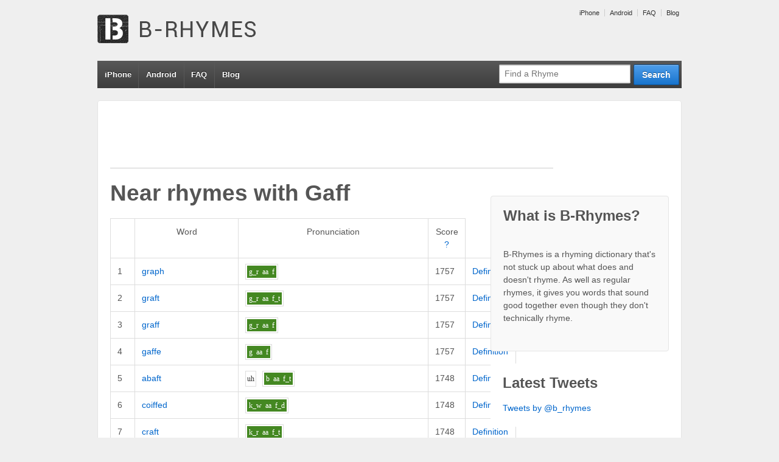

--- FILE ---
content_type: text/html; charset=UTF-8
request_url: http://www.b-rhymes.com/rhyme/word/gaff
body_size: 6321
content:


<!doctype html>
<!--[if !IE]>      <html class="no-js non-ie" lang="en-US"> <![endif]-->
<!--[if IE 7 ]>    <html class="no-js ie7" lang="en-US"> <![endif]-->
<!--[if IE 8 ]>    <html class="no-js ie8" lang="en-US"> <![endif]-->
<!--[if IE 9 ]>    <html class="no-js ie9" lang="en-US"> <![endif]-->
<!--[if gt IE 9]><!--> <html class="no-js" lang="en-US"> <!--<![endif]-->
<head>

<meta charset="UTF-8" />
<meta name="viewport" content="width=device-width, user-scalable=no, initial-scale=1.0, minimum-scale=1.0, maximum-scale=1.0">

<title>Near rhymes with gaffB-Rhymes | B-Rhymes</title>

<link rel="profile" href="http://gmpg.org/xfn/11" />
<link rel="pingback" href="http://www.b-rhymes.com/xmlrpc.php" />


<link rel="alternate" type="application/rss+xml" title="B-Rhymes &raquo; Feed" href="http://www.b-rhymes.com/feed/" />
<link rel="alternate" type="application/rss+xml" title="B-Rhymes &raquo; Comments Feed" href="http://www.b-rhymes.com/comments/feed/" />
<link rel="alternate" type="application/rss+xml" title="B-Rhymes &raquo; Near rhymes with gaff Comments Feed" href="/rhyme/word/gaff/feed" />
<link rel='stylesheet' id='responsive-style-css'  href='http://www.b-rhymes.com/wp-content/themes/responsive-child-theme/style.css?ver=1.9.3' type='text/css' media='all' />
<link rel='stylesheet' id='contact-form-7-css'  href='http://www.b-rhymes.com/wp-content/plugins/contact-form-7/includes/css/styles.css?ver=3.4.1' type='text/css' media='all' />
<script type='text/javascript' src='http://www.b-rhymes.com/wp-includes/js/jquery/jquery.js?ver=1.8.3'></script>
<script type='text/javascript' src='http://www.b-rhymes.com/wp-content/themes/responsive/js/responsive-modernizr.js?ver=2.6.1'></script>
<script type='text/javascript' src='http://www.b-rhymes.com/wp-includes/js/comment-reply.min.js?ver=3.5.1'></script>
<link rel="EditURI" type="application/rsd+xml" title="RSD" href="http://www.b-rhymes.com/xmlrpc.php?rsd" />
<link rel="wlwmanifest" type="application/wlwmanifest+xml" href="http://www.b-rhymes.com/wp-includes/wlwmanifest.xml" /> 
<link rel='prev' title='Near rhymes with gaff' href='/rhyme/word/gaff' />
<link rel='next' title='Near rhymes with gaff' href='/rhyme/word/gaff' />
<meta name="generator" content="WordPress 3.5.1" />
<link rel='canonical' href='/rhyme/word/gaff' />

<!-- All in One SEO Pack 1.6.15.3 by Michael Torbert of Semper Fi Web Design[534,579] -->
<!-- /all in one seo pack -->
		<script type="text/javascript">

		  var _gaq = _gaq || [];
		  _gaq.push(['_setAccount', 'UA-20033402-1']);
		  _gaq.push(['_trackPageview']);

		  (function() {
		    var ga = document.createElement('script'); ga.type = 'text/javascript'; ga.async = true;
		    ga.src = ('https:' == document.location.protocol ? 'https://ssl' : 'http://www') + '.google-analytics.com/ga.js';
		    var s = document.getElementsByTagName('script')[0]; s.parentNode.insertBefore(ga, s);
		  })();

		</script>
	<meta name="keywords" content="rhyme, rhyming, dictionary, near rhyme, false rhyme, off rhyme, gaff, graph, graft, graff, gaffe"/>
<meta name="description" content="Near rhymes (words that almost rhyme) with gaff: graph, graft, graff, gaffe... Find more near rhymes/false rhymes at B-Rhymes.com"/>
<!-- We need this for debugging -->
<!-- Responsive 1.9.3 -->
<!-- Responsive Child  -->
</head>

<body class="page page-id-337 page-template-default rhyme">
                 
<div id="container" class="hfeed">
         
        <div id="header">

		    
        	        <ul id="menu-top" class="top-menu"><li id="menu-item-352" class="menu-item menu-item-type-custom menu-item-object-custom menu-item-352"><a href="http://www.b-rhymes.com/iphone/">iPhone</a></li>
<li id="menu-item-353" class="menu-item menu-item-type-custom menu-item-object-custom menu-item-353"><a href="http://www.b-rhymes.com/android/">Android</a></li>
<li id="menu-item-354" class="menu-item menu-item-type-custom menu-item-object-custom menu-item-354"><a href="http://www.b-rhymes.com/faq/">FAQ</a></li>
<li id="menu-item-355" class="menu-item menu-item-type-custom menu-item-object-custom menu-item-355"><a href="http://www.b-rhymes.com/blog/">Blog</a></li>
</ul>                
       
	
                    
        <div id="logo">
            <span class="site-name"><a href="http://www.b-rhymes.com/" title="B-Rhymes" rel="home">B-Rhymes</a></span>
            <span class="site-description">Find words that almost rhyme</span>
        </div><!-- end of #logo -->  

        
        				<div class="main-nav"><ul id="menu-top-1" class="menu"><li class="menu-item menu-item-type-custom menu-item-object-custom menu-item-352"><a href="http://www.b-rhymes.com/iphone/">iPhone</a></li>
<li class="menu-item menu-item-type-custom menu-item-object-custom menu-item-353"><a href="http://www.b-rhymes.com/android/">Android</a></li>
<li class="menu-item menu-item-type-custom menu-item-object-custom menu-item-354"><a href="http://www.b-rhymes.com/faq/">FAQ</a></li>
<li class="menu-item menu-item-type-custom menu-item-object-custom menu-item-355"><a href="http://www.b-rhymes.com/blog/">Blog</a></li>
</ul></div>                
            
			<form id="nav-search" action="/rhyme/search" method="get"><div class="search-wrap"><input type="submit" value="Search" class="blue button"><input id="query" placeholder="Find a Rhyme" type="text" name="query"></div></form> 
    </div><!-- end of #header -->
        
	    <div id="wrapper" class="clearfix">
				
<div class="google-ad">

<script type="text/javascript"><!--
google_ad_client = "ca-pub-7690813827332787";

if (!document.body.clientWidth || document.body.clientWidth >= 400) {
    google_ad_slot = "7021194355";
    google_ad_width = 728;
    google_ad_height = 90;
} else {
    // mobile banner
    google_ad_slot = "4067727955";
    google_ad_width = 320;
    google_ad_height = 50;
}

//-->
</script>
<script type="text/javascript"
src="http://pagead2.googlesyndication.com/pagead/show_ads.js">
</script>

</div>

<div id="content" class="grid col-620">
<div id="main-content-inner"><h1 id="page-title" class="post-title">Near rhymes with <span class="theword">Gaff</span></h1>


<table class="rhyme-table" cellspacing="0" cellpadding="0">
    <thead>
        <tr>
            <th class="blank-spacer">&nbsp;</th>
            <th>Word</th>
            <th>Pronunciation</th>
            <th>Score <a href="/faq/#scores" title="More about scores">?</a></th>
        </tr>
    </thead>
       		<tr class="">
   			<td class="rank">1</td>
            <td class="word">
            	<a href="/rhyme/word/graph">graph</a>
            </td>
            <td class="p11n">
            	<span class="syll"><span class="phon-2">g_r</span><span class="phon-2">aa</span><span class="phon-2">f</span></span>            </td>
            <td class="score">1757</td>
            <td class="word-actions">
                    <a href="http://dictionary.reference.com/browse/graph" rel="nofollow">Definition</a>
            </td>
   		</tr>
       		<tr class="">
   			<td class="rank">2</td>
            <td class="word">
            	<a href="/rhyme/word/graft">graft</a>
            </td>
            <td class="p11n">
            	<span class="syll"><span class="phon-2">g_r</span><span class="phon-2">aa</span><span class="phon-2">f_t</span></span>            </td>
            <td class="score">1757</td>
            <td class="word-actions">
                    <a href="http://dictionary.reference.com/browse/graft" rel="nofollow">Definition</a>
            </td>
   		</tr>
       		<tr class="">
   			<td class="rank">3</td>
            <td class="word">
            	<a href="/rhyme/word/graff">graff</a>
            </td>
            <td class="p11n">
            	<span class="syll"><span class="phon-2">g_r</span><span class="phon-2">aa</span><span class="phon-2">f</span></span>            </td>
            <td class="score">1757</td>
            <td class="word-actions">
                    <a href="http://dictionary.reference.com/browse/graff" rel="nofollow">Definition</a>
            </td>
   		</tr>
       		<tr class="">
   			<td class="rank">4</td>
            <td class="word">
            	<a href="/rhyme/word/gaffe">gaffe</a>
            </td>
            <td class="p11n">
            	<span class="syll"><span class="phon-2">g</span><span class="phon-2">aa</span><span class="phon-2">f</span></span>            </td>
            <td class="score">1757</td>
            <td class="word-actions">
                    <a href="http://dictionary.reference.com/browse/gaffe" rel="nofollow">Definition</a>
            </td>
   		</tr>
       		<tr class="">
   			<td class="rank">5</td>
            <td class="word">
            	<a href="/rhyme/word/abaft">abaft</a>
            </td>
            <td class="p11n">
            	<span class="syll"><span class="phon-">uh</span></span><span class="syll"><span class="phon-2">b</span><span class="phon-2">aa</span><span class="phon-2">f_t</span></span>            </td>
            <td class="score">1748</td>
            <td class="word-actions">
                    <a href="http://dictionary.reference.com/browse/abaft" rel="nofollow">Definition</a>
            </td>
   		</tr>
       		<tr class="">
   			<td class="rank">6</td>
            <td class="word">
            	<a href="/rhyme/word/coiffed">coiffed</a>
            </td>
            <td class="p11n">
            	<span class="syll"><span class="phon-2">k_w</span><span class="phon-2">aa</span><span class="phon-2">f_d</span></span>            </td>
            <td class="score">1748</td>
            <td class="word-actions">
                    <a href="http://dictionary.reference.com/browse/coiffed" rel="nofollow">Definition</a>
            </td>
   		</tr>
       		<tr class="">
   			<td class="rank">7</td>
            <td class="word">
            	<a href="/rhyme/word/craft">craft</a>
            </td>
            <td class="p11n">
            	<span class="syll"><span class="phon-2">k_r</span><span class="phon-2">aa</span><span class="phon-2">f_t</span></span>            </td>
            <td class="score">1748</td>
            <td class="word-actions">
                    <a href="http://dictionary.reference.com/browse/craft" rel="nofollow">Definition</a>
            </td>
   		</tr>
       		<tr class="">
   			<td class="rank">8</td>
            <td class="word">
            	<a href="/rhyme/word/daff">daff</a>
            </td>
            <td class="p11n">
            	<span class="syll"><span class="phon-2">d</span><span class="phon-2">aa</span><span class="phon-2">f</span></span>            </td>
            <td class="score">1748</td>
            <td class="word-actions">
                    <a href="http://dictionary.reference.com/browse/daff" rel="nofollow">Definition</a>
            </td>
   		</tr>
       		<tr class="">
   			<td class="rank">9</td>
            <td class="word">
            	<a href="/rhyme/word/daft">daft</a>
            </td>
            <td class="p11n">
            	<span class="syll"><span class="phon-2">d</span><span class="phon-2">aa</span><span class="phon-2">f_t</span></span>            </td>
            <td class="score">1748</td>
            <td class="word-actions">
                    <a href="http://dictionary.reference.com/browse/daft" rel="nofollow">Definition</a>
            </td>
   		</tr>
       		<tr class="">
   			<td class="rank">10</td>
            <td class="word">
            	<a href="/rhyme/word/daph">daph</a>
            </td>
            <td class="p11n">
            	<span class="syll"><span class="phon-2">d</span><span class="phon-2">aa</span><span class="phon-2">f</span></span>            </td>
            <td class="score">1748</td>
            <td class="word-actions">
                    <a href="http://dictionary.reference.com/browse/daph" rel="nofollow">Definition</a>
            </td>
   		</tr>
       		<tr class="">
   			<td class="rank">11</td>
            <td class="word">
            	<a href="/rhyme/word/draft">draft</a>
            </td>
            <td class="p11n">
            	<span class="syll"><span class="phon-2">d_r</span><span class="phon-2">aa</span><span class="phon-2">f_t</span></span>            </td>
            <td class="score">1748</td>
            <td class="word-actions">
                    <a href="http://dictionary.reference.com/browse/draft" rel="nofollow">Definition</a>
            </td>
   		</tr>
       		<tr class="">
   			<td class="rank">12</td>
            <td class="word">
            	<a href="/rhyme/word/draught">draught</a>
            </td>
            <td class="p11n">
            	<span class="syll"><span class="phon-2">d_r</span><span class="phon-2">aa</span><span class="phon-2">f_t</span></span>            </td>
            <td class="score">1748</td>
            <td class="word-actions">
                    <a href="http://dictionary.reference.com/browse/draught" rel="nofollow">Definition</a>
            </td>
   		</tr>
       		<tr class="">
   			<td class="rank">13</td>
            <td class="word">
            	<a href="/rhyme/word/kraft">kraft</a>
            </td>
            <td class="p11n">
            	<span class="syll"><span class="phon-2">k_r</span><span class="phon-2">aa</span><span class="phon-2">f_t</span></span>            </td>
            <td class="score">1748</td>
            <td class="word-actions">
                    <a href="http://dictionary.reference.com/browse/kraft" rel="nofollow">Definition</a>
            </td>
   		</tr>
       		<tr class="">
   			<td class="rank">14</td>
            <td class="word">
            	<a href="/rhyme/word/staff">staff</a>
            </td>
            <td class="p11n">
            	<span class="syll"><span class="phon-2">s_t</span><span class="phon-2">aa</span><span class="phon-2">f</span></span>            </td>
            <td class="score">1737</td>
            <td class="word-actions">
                    <a href="http://dictionary.reference.com/browse/staff" rel="nofollow">Definition</a>
            </td>
   		</tr>
       		<tr class="">
   			<td class="rank">15</td>
            <td class="word">
            	<a href="/rhyme/word/staph">staph</a>
            </td>
            <td class="p11n">
            	<span class="syll"><span class="phon-2">s_t</span><span class="phon-2">aa</span><span class="phon-2">f</span></span>            </td>
            <td class="score">1737</td>
            <td class="word-actions">
                    <a href="http://dictionary.reference.com/browse/staph" rel="nofollow">Definition</a>
            </td>
   		</tr>
       		<tr class="">
   			<td class="rank">16</td>
            <td class="word">
            	<a href="/rhyme/word/taft">taft</a>
            </td>
            <td class="p11n">
            	<span class="syll"><span class="phon-2">t</span><span class="phon-2">aa</span><span class="phon-2">f_t</span></span>            </td>
            <td class="score">1737</td>
            <td class="word-actions">
                    <a href="http://dictionary.reference.com/browse/taft" rel="nofollow">Definition</a>
            </td>
   		</tr>
       		<tr class="">
   			<td class="rank">17</td>
            <td class="word">
            	<a href="/rhyme/word/understaffed">understaffed</a>
            </td>
            <td class="p11n">
            	<span class="syll"><span class="phon-">a</span><span class="phon-">n</span></span><span class="syll"><span class="phon-">d</span><span class="phon-">uh</span><span class="phon-">r</span></span><span class="syll"><span class="phon-2">s_t</span><span class="phon-2">aa</span><span class="phon-2">f_t</span></span>            </td>
            <td class="score">1737</td>
            <td class="word-actions">
                    <a href="http://dictionary.reference.com/browse/understaffed" rel="nofollow">Definition</a>
            </td>
   		</tr>
       		<tr class="">
   			<td class="rank">18</td>
            <td class="word">
            	<a href="/rhyme/word/aghast">aghast</a>
            </td>
            <td class="p11n">
            	<span class="syll"><span class="phon-">uh</span></span><span class="syll"><span class="phon-2">g</span><span class="phon-2">aa</span><span class="phon-1">s_t</span></span>            </td>
            <td class="score">1662</td>
            <td class="word-actions">
                    <a href="http://dictionary.reference.com/browse/aghast" rel="nofollow">Definition</a>
            </td>
   		</tr>
       		<tr class="">
   			<td class="rank">19</td>
            <td class="word">
            	<a href="/rhyme/word/degas">degas</a>
            </td>
            <td class="p11n">
            	<span class="syll"><span class="phon-">d</span><span class="phon-">ee</span></span><span class="syll"><span class="phon-2">g</span><span class="phon-2">aa</span><span class="phon-1">s</span></span>            </td>
            <td class="score">1662</td>
            <td class="word-actions">
                    <a href="http://dictionary.reference.com/browse/degas" rel="nofollow">Definition</a>
            </td>
   		</tr>
       		<tr class="">
   			<td class="rank">20</td>
            <td class="word">
            	<a href="/rhyme/word/gas">gas</a>
            </td>
            <td class="p11n">
            	<span class="syll"><span class="phon-2">g</span><span class="phon-2">aa</span><span class="phon-1">s</span></span>            </td>
            <td class="score">1662</td>
            <td class="word-actions">
                    <a href="http://dictionary.reference.com/browse/gas" rel="nofollow">Definition</a>
            </td>
   		</tr>
       		<tr class="">
   			<td class="rank">21</td>
            <td class="word">
            	<a href="/rhyme/word/gash">gash</a>
            </td>
            <td class="p11n">
            	<span class="syll"><span class="phon-2">g</span><span class="phon-2">aa</span><span class="phon-1">sh</span></span>            </td>
            <td class="score">1662</td>
            <td class="word-actions">
                    <a href="http://dictionary.reference.com/browse/gash" rel="nofollow">Definition</a>
            </td>
   		</tr>
       		<tr class="">
   			<td class="rank">22</td>
            <td class="word">
            	<a href="/rhyme/word/gasp">gasp</a>
            </td>
            <td class="p11n">
            	<span class="syll"><span class="phon-2">g</span><span class="phon-2">aa</span><span class="phon-1">s_p</span></span>            </td>
            <td class="score">1662</td>
            <td class="word-actions">
                    <a href="http://dictionary.reference.com/browse/gasp" rel="nofollow">Definition</a>
            </td>
   		</tr>
       		<tr class="">
   			<td class="rank">23</td>
            <td class="word">
            	<a href="/rhyme/word/gasped">gasped</a>
            </td>
            <td class="p11n">
            	<span class="syll"><span class="phon-2">g</span><span class="phon-2">aa</span><span class="phon-1">s_p_t</span></span>            </td>
            <td class="score">1662</td>
            <td class="word-actions">
                    <a href="http://dictionary.reference.com/browse/gasped" rel="nofollow">Definition</a>
            </td>
   		</tr>
       		<tr class="">
   			<td class="rank">24</td>
            <td class="word">
            	<a href="/rhyme/word/glass">glass</a>
            </td>
            <td class="p11n">
            	<span class="syll"><span class="phon-2">g_l</span><span class="phon-2">aa</span><span class="phon-1">s</span></span>            </td>
            <td class="score">1662</td>
            <td class="word-actions">
                    <a href="http://dictionary.reference.com/browse/glass" rel="nofollow">Definition</a>
            </td>
   		</tr>
       		<tr class="">
   			<td class="rank">25</td>
            <td class="word">
            	<a href="/rhyme/word/grasp">grasp</a>
            </td>
            <td class="p11n">
            	<span class="syll"><span class="phon-2">g_r</span><span class="phon-2">aa</span><span class="phon-1">s_p</span></span>            </td>
            <td class="score">1662</td>
            <td class="word-actions">
                    <a href="http://dictionary.reference.com/browse/grasp" rel="nofollow">Definition</a>
            </td>
   		</tr>
       		<tr class="">
   			<td class="rank">26</td>
            <td class="word">
            	<a href="/rhyme/word/grass">grass</a>
            </td>
            <td class="p11n">
            	<span class="syll"><span class="phon-2">g_r</span><span class="phon-2">aa</span><span class="phon-1">s</span></span>            </td>
            <td class="score">1662</td>
            <td class="word-actions">
                    <a href="http://dictionary.reference.com/browse/grass" rel="nofollow">Definition</a>
            </td>
   		</tr>
       		<tr class="">
   			<td class="rank">27</td>
            <td class="word">
            	<a href="/rhyme/word/mcgrath">mcgrath</a>
            </td>
            <td class="p11n">
            	<span class="syll"><span class="phon-">m</span><span class="phon-">uh</span></span><span class="syll"><span class="phon-2">g_r</span><span class="phon-2">aa</span><span class="phon-1">th</span></span>            </td>
            <td class="score">1662</td>
            <td class="word-actions">
                    <a href="http://dictionary.reference.com/browse/mcgrath" rel="nofollow">Definition</a>
            </td>
   		</tr>
       		<tr class="">
   			<td class="rank">28</td>
            <td class="word">
            	<a href="/rhyme/word/cast">cast</a>
            </td>
            <td class="p11n">
            	<span class="syll"><span class="phon-2">k</span><span class="phon-2">aa</span><span class="phon-1">s_t</span></span>            </td>
            <td class="score">1653</td>
            <td class="word-actions">
                    <a href="http://dictionary.reference.com/browse/cast" rel="nofollow">Definition</a>
            </td>
   		</tr>
       		<tr class="">
   			<td class="rank">29</td>
            <td class="word">
            	<a href="/rhyme/word/cass">cass</a>
            </td>
            <td class="p11n">
            	<span class="syll"><span class="phon-2">k</span><span class="phon-2">aa</span><span class="phon-1">s</span></span>            </td>
            <td class="score">1653</td>
            <td class="word-actions">
                    <a href="http://dictionary.reference.com/browse/cass" rel="nofollow">Definition</a>
            </td>
   		</tr>
       		<tr class="">
   			<td class="rank">30</td>
            <td class="word">
            	<a href="/rhyme/word/casque">casque</a>
            </td>
            <td class="p11n">
            	<span class="syll"><span class="phon-2">k</span><span class="phon-2">aa</span><span class="phon-1">s_k</span></span>            </td>
            <td class="score">1653</td>
            <td class="word-actions">
                    <a href="http://dictionary.reference.com/browse/casque" rel="nofollow">Definition</a>
            </td>
   		</tr>
       		<tr class="">
   			<td class="rank">31</td>
            <td class="word">
            	<a href="/rhyme/word/cask">cask</a>
            </td>
            <td class="p11n">
            	<span class="syll"><span class="phon-2">k</span><span class="phon-2">aa</span><span class="phon-1">s_k</span></span>            </td>
            <td class="score">1653</td>
            <td class="word-actions">
                    <a href="http://dictionary.reference.com/browse/cask" rel="nofollow">Definition</a>
            </td>
   		</tr>
       		<tr class="">
   			<td class="rank">32</td>
            <td class="word">
            	<a href="/rhyme/word/cash">cash</a>
            </td>
            <td class="p11n">
            	<span class="syll"><span class="phon-2">k</span><span class="phon-2">aa</span><span class="phon-1">sh</span></span>            </td>
            <td class="score">1653</td>
            <td class="word-actions">
                    <a href="http://dictionary.reference.com/browse/cash" rel="nofollow">Definition</a>
            </td>
   		</tr>
       		<tr class="">
   			<td class="rank">33</td>
            <td class="word">
            	<a href="/rhyme/word/brass">brass</a>
            </td>
            <td class="p11n">
            	<span class="syll"><span class="phon-2">b_r</span><span class="phon-2">aa</span><span class="phon-1">s</span></span>            </td>
            <td class="score">1653</td>
            <td class="word-actions">
                    <a href="http://dictionary.reference.com/browse/brass" rel="nofollow">Definition</a>
            </td>
   		</tr>
       		<tr class="">
   			<td class="rank">34</td>
            <td class="word">
            	<a href="/rhyme/word/brash">brash</a>
            </td>
            <td class="p11n">
            	<span class="syll"><span class="phon-2">b_r</span><span class="phon-2">aa</span><span class="phon-1">sh</span></span>            </td>
            <td class="score">1653</td>
            <td class="word-actions">
                    <a href="http://dictionary.reference.com/browse/brash" rel="nofollow">Definition</a>
            </td>
   		</tr>
       		<tr class="">
   			<td class="rank">35</td>
            <td class="word">
            	<a href="/rhyme/word/blast">blast</a>
            </td>
            <td class="p11n">
            	<span class="syll"><span class="phon-2">b_l</span><span class="phon-2">aa</span><span class="phon-1">s_t</span></span>            </td>
            <td class="score">1653</td>
            <td class="word-actions">
                    <a href="http://dictionary.reference.com/browse/blast" rel="nofollow">Definition</a>
            </td>
   		</tr>
       		<tr class="">
   			<td class="rank">36</td>
            <td class="word">
            	<a href="/rhyme/word/bash">bash</a>
            </td>
            <td class="p11n">
            	<span class="syll"><span class="phon-2">b</span><span class="phon-2">aa</span><span class="phon-1">sh</span></span>            </td>
            <td class="score">1653</td>
            <td class="word-actions">
                    <a href="http://dictionary.reference.com/browse/bash" rel="nofollow">Definition</a>
            </td>
   		</tr>
       		<tr class="">
   			<td class="rank">37</td>
            <td class="word">
            	<a href="/rhyme/word/caste">caste</a>
            </td>
            <td class="p11n">
            	<span class="syll"><span class="phon-2">k</span><span class="phon-2">aa</span><span class="phon-1">s_t</span></span>            </td>
            <td class="score">1653</td>
            <td class="word-actions">
                    <a href="http://dictionary.reference.com/browse/caste" rel="nofollow">Definition</a>
            </td>
   		</tr>
       		<tr class="">
   			<td class="rank">38</td>
            <td class="word">
            	<a href="/rhyme/word/clash">clash</a>
            </td>
            <td class="p11n">
            	<span class="syll"><span class="phon-2">k_l</span><span class="phon-2">aa</span><span class="phon-1">sh</span></span>            </td>
            <td class="score">1653</td>
            <td class="word-actions">
                    <a href="http://dictionary.reference.com/browse/clash" rel="nofollow">Definition</a>
            </td>
   		</tr>
       		<tr class="">
   			<td class="rank">39</td>
            <td class="word">
            	<a href="/rhyme/word/clasp">clasp</a>
            </td>
            <td class="p11n">
            	<span class="syll"><span class="phon-2">k_l</span><span class="phon-2">aa</span><span class="phon-1">s_p</span></span>            </td>
            <td class="score">1653</td>
            <td class="word-actions">
                    <a href="http://dictionary.reference.com/browse/clasp" rel="nofollow">Definition</a>
            </td>
   		</tr>
       		<tr class="">
   			<td class="rank">40</td>
            <td class="word">
            	<a href="/rhyme/word/recast">recast</a>
            </td>
            <td class="p11n">
            	<span class="syll"><span class="phon-">r</span><span class="phon-">ee</span></span><span class="syll"><span class="phon-2">k</span><span class="phon-2">aa</span><span class="phon-1">s_t</span></span>            </td>
            <td class="score">1653</td>
            <td class="word-actions">
                    <a href="http://dictionary.reference.com/browse/recast" rel="nofollow">Definition</a>
            </td>
   		</tr>
       		<tr class="">
   			<td class="rank">41</td>
            <td class="word">
            	<a href="/rhyme/word/outclass">outclass</a>
            </td>
            <td class="p11n">
            	<span class="syll"><span class="phon-">ah_uu</span><span class="phon-">t</span></span><span class="syll"><span class="phon-2">k_l</span><span class="phon-2">aa</span><span class="phon-1">s</span></span>            </td>
            <td class="score">1653</td>
            <td class="word-actions">
                    <a href="http://dictionary.reference.com/browse/outclass" rel="nofollow">Definition</a>
            </td>
   		</tr>
       		<tr class="">
   			<td class="rank">42</td>
            <td class="word">
            	<a href="/rhyme/word/madras">madras</a>
            </td>
            <td class="p11n">
            	<span class="syll"><span class="phon-">m</span><span class="phon-">uh</span></span><span class="syll"><span class="phon-2">d_r</span><span class="phon-2">aa</span><span class="phon-1">s</span></span>            </td>
            <td class="score">1653</td>
            <td class="word-actions">
                    <a href="http://dictionary.reference.com/browse/madras" rel="nofollow">Definition</a>
            </td>
   		</tr>
       		<tr class="">
   			<td class="rank">43</td>
            <td class="word">
            	<a href="/rhyme/word/interclass">interclass</a>
            </td>
            <td class="p11n">
            	<span class="syll"><span class="phon-">i</span><span class="phon-">n</span></span><span class="syll"><span class="phon-">t</span><span class="phon-">uh</span><span class="phon-">r</span></span><span class="syll"><span class="phon-2">k_l</span><span class="phon-2">aa</span><span class="phon-1">s</span></span>            </td>
            <td class="score">1653</td>
            <td class="word-actions">
                    <a href="http://dictionary.reference.com/browse/interclass" rel="nofollow">Definition</a>
            </td>
   		</tr>
       		<tr class="">
   			<td class="rank">44</td>
            <td class="word">
            	<a href="/rhyme/word/dashed">dashed</a>
            </td>
            <td class="p11n">
            	<span class="syll"><span class="phon-2">d</span><span class="phon-2">aa</span><span class="phon-1">sh_t</span></span>            </td>
            <td class="score">1653</td>
            <td class="word-actions">
                    <a href="http://dictionary.reference.com/browse/dashed" rel="nofollow">Definition</a>
            </td>
   		</tr>
       		<tr class="">
   			<td class="rank">45</td>
            <td class="word">
            	<a href="/rhyme/word/dash">dash</a>
            </td>
            <td class="p11n">
            	<span class="syll"><span class="phon-2">d</span><span class="phon-2">aa</span><span class="phon-1">sh</span></span>            </td>
            <td class="score">1653</td>
            <td class="word-actions">
                    <a href="http://dictionary.reference.com/browse/dash" rel="nofollow">Definition</a>
            </td>
   		</tr>
       		<tr class="">
   			<td class="rank">46</td>
            <td class="word">
            	<a href="/rhyme/word/crass">crass</a>
            </td>
            <td class="p11n">
            	<span class="syll"><span class="phon-2">k_r</span><span class="phon-2">aa</span><span class="phon-1">s</span></span>            </td>
            <td class="score">1653</td>
            <td class="word-actions">
                    <a href="http://dictionary.reference.com/browse/crass" rel="nofollow">Definition</a>
            </td>
   		</tr>
       		<tr class="">
   			<td class="rank">47</td>
            <td class="word">
            	<a href="/rhyme/word/crash">crash</a>
            </td>
            <td class="p11n">
            	<span class="syll"><span class="phon-2">k_r</span><span class="phon-2">aa</span><span class="phon-1">sh</span></span>            </td>
            <td class="score">1653</td>
            <td class="word-actions">
                    <a href="http://dictionary.reference.com/browse/crash" rel="nofollow">Definition</a>
            </td>
   		</tr>
       		<tr class="">
   			<td class="rank">48</td>
            <td class="word">
            	<a href="/rhyme/word/class">class</a>
            </td>
            <td class="p11n">
            	<span class="syll"><span class="phon-2">k_l</span><span class="phon-2">aa</span><span class="phon-1">s</span></span>            </td>
            <td class="score">1653</td>
            <td class="word-actions">
                    <a href="http://dictionary.reference.com/browse/class" rel="nofollow">Definition</a>
            </td>
   		</tr>
       		<tr class="">
   			<td class="rank">49</td>
            <td class="word">
            	<a href="/rhyme/word/plash">plash</a>
            </td>
            <td class="p11n">
            	<span class="syll"><span class="phon-2">p_l</span><span class="phon-2">aa</span><span class="phon-1">sh</span></span>            </td>
            <td class="score">1642</td>
            <td class="word-actions">
                    <a href="http://dictionary.reference.com/browse/plash" rel="nofollow">Definition</a>
            </td>
   		</tr>
       		<tr class="">
   			<td class="rank">50</td>
            <td class="word">
            	<a href="/rhyme/word/piast">piast</a>
            </td>
            <td class="p11n">
            	<span class="syll"><span class="phon-2">p_y</span><span class="phon-2">aa</span><span class="phon-1">s_t</span></span>            </td>
            <td class="score">1642</td>
            <td class="word-actions">
                    <a href="http://dictionary.reference.com/browse/piast" rel="nofollow">Definition</a>
            </td>
   		</tr>
       		<tr class="">
   			<td class="rank">51</td>
            <td class="word">
            	<a href="/rhyme/word/path">path</a>
            </td>
            <td class="p11n">
            	<span class="syll"><span class="phon-2">p</span><span class="phon-2">aa</span><span class="phon-1">th</span></span>            </td>
            <td class="score">1642</td>
            <td class="word-actions">
                    <a href="http://dictionary.reference.com/browse/path" rel="nofollow">Definition</a>
            </td>
   		</tr>
       		<tr class="">
   			<td class="rank">52</td>
            <td class="word">
            	<a href="/rhyme/word/past">past</a>
            </td>
            <td class="p11n">
            	<span class="syll"><span class="phon-2">p</span><span class="phon-2">aa</span><span class="phon-1">s_t</span></span>            </td>
            <td class="score">1642</td>
            <td class="word-actions">
                    <a href="http://dictionary.reference.com/browse/past" rel="nofollow">Definition</a>
            </td>
   		</tr>
       		<tr class="">
   			<td class="rank">53</td>
            <td class="word">
            	<a href="/rhyme/word/passed">passed</a>
            </td>
            <td class="p11n">
            	<span class="syll"><span class="phon-2">p</span><span class="phon-2">aa</span><span class="phon-1">s_t</span></span>            </td>
            <td class="score">1642</td>
            <td class="word-actions">
                    <a href="http://dictionary.reference.com/browse/passed" rel="nofollow">Definition</a>
            </td>
   		</tr>
       		<tr class="">
   			<td class="rank">54</td>
            <td class="word">
            	<a href="/rhyme/word/pass">pass</a>
            </td>
            <td class="p11n">
            	<span class="syll"><span class="phon-2">p</span><span class="phon-2">aa</span><span class="phon-1">s</span></span>            </td>
            <td class="score">1642</td>
            <td class="word-actions">
                    <a href="http://dictionary.reference.com/browse/pass" rel="nofollow">Definition</a>
            </td>
   		</tr>
       		<tr class="">
   			<td class="rank">55</td>
            <td class="word">
            	<a href="/rhyme/word/pash">pash</a>
            </td>
            <td class="p11n">
            	<span class="syll"><span class="phon-2">p</span><span class="phon-2">aa</span><span class="phon-1">sh</span></span>            </td>
            <td class="score">1642</td>
            <td class="word-actions">
                    <a href="http://dictionary.reference.com/browse/pash" rel="nofollow">Definition</a>
            </td>
   		</tr>
       		<tr class="">
   			<td class="rank">56</td>
            <td class="word">
            	<a href="/rhyme/word/laplace">laplace</a>
            </td>
            <td class="p11n">
            	<span class="syll"><span class="phon-">l</span><span class="phon-">aa</span></span><span class="syll"><span class="phon-2">p_l</span><span class="phon-2">aa</span><span class="phon-1">s</span></span>            </td>
            <td class="score">1642</td>
            <td class="word-actions">
                    <a href="http://dictionary.reference.com/browse/laplace" rel="nofollow">Definition</a>
            </td>
   		</tr>
       		<tr class="">
   			<td class="rank">57</td>
            <td class="word">
            	<a href="/rhyme/word/repast">repast</a>
            </td>
            <td class="p11n">
            	<span class="syll"><span class="phon-">r</span><span class="phon-">ee</span></span><span class="syll"><span class="phon-2">p</span><span class="phon-2">aa</span><span class="phon-1">s_t</span></span>            </td>
            <td class="score">1642</td>
            <td class="word-actions">
                    <a href="http://dictionary.reference.com/browse/repast" rel="nofollow">Definition</a>
            </td>
   		</tr>
       		<tr class="">
   			<td class="rank">58</td>
            <td class="word">
            	<a href="/rhyme/word/splash">splash</a>
            </td>
            <td class="p11n">
            	<span class="syll"><span class="phon-2">s_p_l</span><span class="phon-2">aa</span><span class="phon-1">sh</span></span>            </td>
            <td class="score">1642</td>
            <td class="word-actions">
                    <a href="http://dictionary.reference.com/browse/splash" rel="nofollow">Definition</a>
            </td>
   		</tr>
       		<tr class="">
   			<td class="rank">59</td>
            <td class="word">
            	<a href="/rhyme/word/trash">trash</a>
            </td>
            <td class="p11n">
            	<span class="syll"><span class="phon-2">t_r</span><span class="phon-2">aa</span><span class="phon-1">sh</span></span>            </td>
            <td class="score">1642</td>
            <td class="word-actions">
                    <a href="http://dictionary.reference.com/browse/trash" rel="nofollow">Definition</a>
            </td>
   		</tr>
       		<tr class="">
   			<td class="rank">60</td>
            <td class="word">
            	<a href="/rhyme/word/tasse">tasse</a>
            </td>
            <td class="p11n">
            	<span class="syll"><span class="phon-2">t</span><span class="phon-2">aa</span><span class="phon-1">s</span></span>            </td>
            <td class="score">1642</td>
            <td class="word-actions">
                    <a href="http://dictionary.reference.com/browse/tasse" rel="nofollow">Definition</a>
            </td>
   		</tr>
       		<tr class="">
   			<td class="rank">61</td>
            <td class="word">
            	<a href="/rhyme/word/tass">tass</a>
            </td>
            <td class="p11n">
            	<span class="syll"><span class="phon-2">t</span><span class="phon-2">aa</span><span class="phon-1">s</span></span>            </td>
            <td class="score">1642</td>
            <td class="word-actions">
                    <a href="http://dictionary.reference.com/browse/tass" rel="nofollow">Definition</a>
            </td>
   		</tr>
       		<tr class="">
   			<td class="rank">62</td>
            <td class="word">
            	<a href="/rhyme/word/task">task</a>
            </td>
            <td class="p11n">
            	<span class="syll"><span class="phon-2">t</span><span class="phon-2">aa</span><span class="phon-1">s_k</span></span>            </td>
            <td class="score">1642</td>
            <td class="word-actions">
                    <a href="http://dictionary.reference.com/browse/task" rel="nofollow">Definition</a>
            </td>
   		</tr>
       		<tr class="">
   			<td class="rank">63</td>
            <td class="word">
            	<a href="/rhyme/word/tace">tace</a>
            </td>
            <td class="p11n">
            	<span class="syll"><span class="phon-2">t</span><span class="phon-2">aa</span><span class="phon-1">s</span></span>            </td>
            <td class="score">1642</td>
            <td class="word-actions">
                    <a href="http://dictionary.reference.com/browse/tace" rel="nofollow">Definition</a>
            </td>
   		</tr>
       		<tr class="">
   			<td class="rank">64</td>
            <td class="word">
            	<a href="/rhyme/word/surpass">surpass</a>
            </td>
            <td class="p11n">
            	<span class="syll"><span class="phon-">s</span><span class="phon-">uh</span><span class="phon-">r</span></span><span class="syll"><span class="phon-2">p</span><span class="phon-2">aa</span><span class="phon-1">s</span></span>            </td>
            <td class="score">1642</td>
            <td class="word-actions">
                    <a href="http://dictionary.reference.com/browse/surpass" rel="nofollow">Definition</a>
            </td>
   		</tr>
       		<tr class="">
   			<td class="rank">65</td>
            <td class="word">
            	<a href="/rhyme/word/strath">strath</a>
            </td>
            <td class="p11n">
            	<span class="syll"><span class="phon-2">s_t_r</span><span class="phon-2">aa</span><span class="phon-1">th</span></span>            </td>
            <td class="score">1642</td>
            <td class="word-actions">
                    <a href="http://dictionary.reference.com/browse/strath" rel="nofollow">Definition</a>
            </td>
   		</tr>
       		<tr class="">
   			<td class="rank">66</td>
            <td class="word">
            	<a href="/rhyme/word/stash">stash</a>
            </td>
            <td class="p11n">
            	<span class="syll"><span class="phon-2">s_t</span><span class="phon-2">aa</span><span class="phon-1">sh</span></span>            </td>
            <td class="score">1642</td>
            <td class="word-actions">
                    <a href="http://dictionary.reference.com/browse/stash" rel="nofollow">Definition</a>
            </td>
   		</tr>
       		<tr class="">
   			<td class="rank">67</td>
            <td class="word">
            	<a href="/rhyme/word/behalf">behalf</a>
            </td>
            <td class="p11n">
            	<span class="syll"><span class="phon-">b</span><span class="phon-">i</span></span><span class="syll"><span class="phon-0">h</span><span class="phon-2">aa</span><span class="phon-2">f</span></span>            </td>
            <td class="score">1641</td>
            <td class="word-actions">
                    <a href="http://dictionary.reference.com/browse/behalf" rel="nofollow">Definition</a>
            </td>
   		</tr>
       		<tr class="">
   			<td class="rank">68</td>
            <td class="word">
            	<a href="/rhyme/word/chaff">chaff</a>
            </td>
            <td class="p11n">
            	<span class="syll"><span class="phon-0">ch</span><span class="phon-2">aa</span><span class="phon-2">f</span></span>            </td>
            <td class="score">1641</td>
            <td class="word-actions">
                    <a href="http://dictionary.reference.com/browse/chaff" rel="nofollow">Definition</a>
            </td>
   		</tr>
       		<tr class="">
   			<td class="rank">69</td>
            <td class="word">
            	<a href="/rhyme/word/haft">haft</a>
            </td>
            <td class="p11n">
            	<span class="syll"><span class="phon-0">h</span><span class="phon-2">aa</span><span class="phon-2">f_t</span></span>            </td>
            <td class="score">1641</td>
            <td class="word-actions">
                    <a href="http://dictionary.reference.com/browse/haft" rel="nofollow">Definition</a>
            </td>
   		</tr>
       		<tr class="">
   			<td class="rank">70</td>
            <td class="word">
            	<a href="/rhyme/word/half">half</a>
            </td>
            <td class="p11n">
            	<span class="syll"><span class="phon-0">h</span><span class="phon-2">aa</span><span class="phon-2">f</span></span>            </td>
            <td class="score">1641</td>
            <td class="word-actions">
                    <a href="http://dictionary.reference.com/browse/half" rel="nofollow">Definition</a>
            </td>
   		</tr>
       		<tr class="">
   			<td class="rank">71</td>
            <td class="word">
            	<a href="/rhyme/word/aft">aft</a>
            </td>
            <td class="p11n">
            	<span class="syll"><span class="phon-2">aa</span><span class="phon-2">f_t</span></span>            </td>
            <td class="score">1596</td>
            <td class="word-actions">
                    <a href="http://dictionary.reference.com/browse/aft" rel="nofollow">Definition</a>
            </td>
   		</tr>
       		<tr class="">
   			<td class="rank">72</td>
            <td class="word">
            	<a href="/rhyme/word/holograph">holograph</a>
            </td>
            <td class="p11n">
            	<span class="syll"><span class="phon-">h</span><span class="phon-">o</span><span class="phon-">l</span></span><span class="syll"><span class="phon-">uh</span></span><span class="syll"><span class="phon-2">g_r</span><span class="phon-2">aa</span><span class="phon-2">f</span></span>            </td>
            <td class="score">1577</td>
            <td class="word-actions">
                    <a href="http://dictionary.reference.com/browse/holograph" rel="nofollow">Definition</a>
            </td>
   		</tr>
       		<tr class="">
   			<td class="rank">73</td>
            <td class="word">
            	<a href="/rhyme/word/heliograph">heliograph</a>
            </td>
            <td class="p11n">
            	<span class="syll"><span class="phon-">h</span><span class="phon-">ee</span></span><span class="syll"><span class="phon-">l</span><span class="phon-">i</span></span><span class="syll"><span class="phon-">uh</span></span><span class="syll"><span class="phon-2">g_r</span><span class="phon-2">aa</span><span class="phon-2">f</span></span>            </td>
            <td class="score">1577</td>
            <td class="word-actions">
                    <a href="http://dictionary.reference.com/browse/heliograph" rel="nofollow">Definition</a>
            </td>
   		</tr>
       		<tr class="">
   			<td class="rank">74</td>
            <td class="word">
            	<a href="/rhyme/word/epigraph">epigraph</a>
            </td>
            <td class="p11n">
            	<span class="syll"><span class="phon-">e</span><span class="phon-">p</span></span><span class="syll"><span class="phon-">i</span></span><span class="syll"><span class="phon-2">g_r</span><span class="phon-2">aa</span><span class="phon-2">f</span></span>            </td>
            <td class="score">1577</td>
            <td class="word-actions">
                    <a href="http://dictionary.reference.com/browse/epigraph" rel="nofollow">Definition</a>
            </td>
   		</tr>
       		<tr class="">
   			<td class="rank">75</td>
            <td class="word">
            	<a href="/rhyme/word/electroencephalograph">electroencephalograph</a>
            </td>
            <td class="p11n">
            	<span class="syll"><span class="phon-">i</span></span><span class="syll"><span class="phon-">l</span><span class="phon-">e</span><span class="phon-">k</span></span><span class="syll"><span class="phon-">t_r</span><span class="phon-">uh_uu</span></span><span class="syll"><span class="phon-">e</span><span class="phon-">n</span></span><span class="syll"><span class="phon-">s</span><span class="phon-">e</span><span class="phon-">f</span></span><span class="syll"><span class="phon-">uh</span></span><span class="syll"><span class="phon-">l</span><span class="phon-">uh</span></span><span class="syll"><span class="phon-2">g_r</span><span class="phon-2">aa</span><span class="phon-2">f</span></span>            </td>
            <td class="score">1577</td>
            <td class="word-actions">
                    <a href="http://dictionary.reference.com/browse/electroencephalograph" rel="nofollow">Definition</a>
            </td>
   		</tr>
       		<tr class="">
   			<td class="rank">76</td>
            <td class="word">
            	<a href="/rhyme/word/electrocardiograph">electrocardiograph</a>
            </td>
            <td class="p11n">
            	<span class="syll"><span class="phon-">i</span></span><span class="syll"><span class="phon-">l</span><span class="phon-">e</span><span class="phon-">k</span></span><span class="syll"><span class="phon-">t_r</span><span class="phon-">uh_uu</span></span><span class="syll"><span class="phon-">k</span><span class="phon-">ar</span><span class="phon-">r</span></span><span class="syll"><span class="phon-">d</span><span class="phon-">i</span></span><span class="syll"><span class="phon-">uh</span></span><span class="syll"><span class="phon-2">g_r</span><span class="phon-2">aa</span><span class="phon-2">f</span></span>            </td>
            <td class="score">1577</td>
            <td class="word-actions">
                    <a href="http://dictionary.reference.com/browse/electrocardiograph" rel="nofollow">Definition</a>
            </td>
   		</tr>
       		<tr class="">
   			<td class="rank">77</td>
            <td class="word">
            	<a href="/rhyme/word/digraph">digraph</a>
            </td>
            <td class="p11n">
            	<span class="syll"><span class="phon-">d</span><span class="phon-">ah_i</span></span><span class="syll"><span class="phon-2">g_r</span><span class="phon-2">aa</span><span class="phon-2">f</span></span>            </td>
            <td class="score">1577</td>
            <td class="word-actions">
                    <a href="http://dictionary.reference.com/browse/digraph" rel="nofollow">Definition</a>
            </td>
   		</tr>
       		<tr class="">
   			<td class="rank">78</td>
            <td class="word">
            	<a href="/rhyme/word/cinematograph">cinematograph</a>
            </td>
            <td class="p11n">
            	<span class="syll"><span class="phon-">s</span><span class="phon-">i</span><span class="phon-">n</span></span><span class="syll"><span class="phon-">uh</span></span><span class="syll"><span class="phon-">m</span><span class="phon-">aa</span><span class="phon-">t</span></span><span class="syll"><span class="phon-">uh</span></span><span class="syll"><span class="phon-2">g_r</span><span class="phon-2">aa</span><span class="phon-2">f</span></span>            </td>
            <td class="score">1577</td>
            <td class="word-actions">
                    <a href="http://dictionary.reference.com/browse/cinematograph" rel="nofollow">Definition</a>
            </td>
   		</tr>
       		<tr class="">
   			<td class="rank">79</td>
            <td class="word">
            	<a href="/rhyme/word/chronograph">chronograph</a>
            </td>
            <td class="p11n">
            	<span class="syll"><span class="phon-">k_r</span><span class="phon-">o</span><span class="phon-">n</span></span><span class="syll"><span class="phon-">uh</span></span><span class="syll"><span class="phon-2">g_r</span><span class="phon-2">aa</span><span class="phon-2">f</span></span>            </td>
            <td class="score">1577</td>
            <td class="word-actions">
                    <a href="http://dictionary.reference.com/browse/chronograph" rel="nofollow">Definition</a>
            </td>
   		</tr>
       		<tr class="">
   			<td class="rank">80</td>
            <td class="word">
            	<a href="/rhyme/word/chromatograph">chromatograph</a>
            </td>
            <td class="p11n">
            	<span class="syll"><span class="phon-">k_r</span><span class="phon-">uh_uu</span></span><span class="syll"><span class="phon-">m</span><span class="phon-">aa</span></span><span class="syll"><span class="phon-">t</span><span class="phon-">uh</span></span><span class="syll"><span class="phon-2">g_r</span><span class="phon-2">aa</span><span class="phon-2">f</span></span>            </td>
            <td class="score">1577</td>
            <td class="word-actions">
                    <a href="http://dictionary.reference.com/browse/chromatograph" rel="nofollow">Definition</a>
            </td>
   		</tr>
       		<tr class="">
   			<td class="rank">81</td>
            <td class="word">
            	<a href="/rhyme/word/choreograph">choreograph</a>
            </td>
            <td class="p11n">
            	<span class="syll"><span class="phon-">k</span><span class="phon-">aw</span><span class="phon-">r</span></span><span class="syll"><span class="phon-">i</span></span><span class="syll"><span class="phon-">uh</span></span><span class="syll"><span class="phon-2">g_r</span><span class="phon-2">aa</span><span class="phon-2">f</span></span>            </td>
            <td class="score">1577</td>
            <td class="word-actions">
                    <a href="http://dictionary.reference.com/browse/choreograph" rel="nofollow">Definition</a>
            </td>
   		</tr>
       		<tr class="">
   			<td class="rank">82</td>
            <td class="word">
            	<a href="/rhyme/word/cardiograph">cardiograph</a>
            </td>
            <td class="p11n">
            	<span class="syll"><span class="phon-">k</span><span class="phon-">ar</span><span class="phon-">r</span></span><span class="syll"><span class="phon-">d</span><span class="phon-">i</span></span><span class="syll"><span class="phon-">uh_u</span></span><span class="syll"><span class="phon-2">g_r</span><span class="phon-2">aa</span><span class="phon-2">f</span></span>            </td>
            <td class="score">1577</td>
            <td class="word-actions">
                    <a href="http://dictionary.reference.com/browse/cardiograph" rel="nofollow">Definition</a>
            </td>
   		</tr>
       		<tr class="">
   			<td class="rank">83</td>
            <td class="word">
            	<a href="/rhyme/word/autoradiograph">autoradiograph</a>
            </td>
            <td class="p11n">
            	<span class="syll"><span class="phon-">aw</span></span><span class="syll"><span class="phon-">t</span><span class="phon-">uh_u</span></span><span class="syll"><span class="phon-">r</span><span class="phon-">e_i</span></span><span class="syll"><span class="phon-">d</span><span class="phon-">i</span></span><span class="syll"><span class="phon-">uh</span></span><span class="syll"><span class="phon-2">g_r</span><span class="phon-2">aa</span><span class="phon-2">f</span></span>            </td>
            <td class="score">1577</td>
            <td class="word-actions">
                    <a href="http://dictionary.reference.com/browse/autoradiograph" rel="nofollow">Definition</a>
            </td>
   		</tr>
       		<tr class="">
   			<td class="rank">84</td>
            <td class="word">
            	<a href="/rhyme/word/autograph">autograph</a>
            </td>
            <td class="p11n">
            	<span class="syll"><span class="phon-">aw</span></span><span class="syll"><span class="phon-">t</span><span class="phon-">uh</span></span><span class="syll"><span class="phon-2">g_r</span><span class="phon-2">aa</span><span class="phon-2">f</span></span>            </td>
            <td class="score">1577</td>
            <td class="word-actions">
                    <a href="http://dictionary.reference.com/browse/autograph" rel="nofollow">Definition</a>
            </td>
   		</tr>
       		<tr class="">
   			<td class="rank">85</td>
            <td class="word">
            	<a href="/rhyme/word/homograph">homograph</a>
            </td>
            <td class="p11n">
            	<span class="syll"><span class="phon-">h</span><span class="phon-">o</span><span class="phon-">m</span></span><span class="syll"><span class="phon-">uh</span></span><span class="syll"><span class="phon-2">g_r</span><span class="phon-2">aa</span><span class="phon-2">f</span></span>            </td>
            <td class="score">1577</td>
            <td class="word-actions">
                    <a href="http://dictionary.reference.com/browse/homograph" rel="nofollow">Definition</a>
            </td>
   		</tr>
       		<tr class="">
   			<td class="rank">86</td>
            <td class="word">
            	<a href="/rhyme/word/iconograph">iconograph</a>
            </td>
            <td class="p11n">
            	<span class="syll"><span class="phon-">ah_i</span></span><span class="syll"><span class="phon-">k</span><span class="phon-">o</span><span class="phon-">n</span></span><span class="syll"><span class="phon-">uh</span></span><span class="syll"><span class="phon-2">g_r</span><span class="phon-2">aa</span><span class="phon-2">f</span></span>            </td>
            <td class="score">1577</td>
            <td class="word-actions">
                    <a href="http://dictionary.reference.com/browse/iconograph" rel="nofollow">Definition</a>
            </td>
   		</tr>
       		<tr class="">
   			<td class="rank">87</td>
            <td class="word">
            	<a href="/rhyme/word/spectrograph">spectrograph</a>
            </td>
            <td class="p11n">
            	<span class="syll"><span class="phon-">s_p</span><span class="phon-">e</span><span class="phon-">k</span></span><span class="syll"><span class="phon-">t_r</span><span class="phon-">uh</span></span><span class="syll"><span class="phon-2">g_r</span><span class="phon-2">aa</span><span class="phon-2">f</span></span>            </td>
            <td class="score">1577</td>
            <td class="word-actions">
                    <a href="http://dictionary.reference.com/browse/spectrograph" rel="nofollow">Definition</a>
            </td>
   		</tr>
       		<tr class="">
   			<td class="rank">88</td>
            <td class="word">
            	<a href="/rhyme/word/shadowgraph">shadowgraph</a>
            </td>
            <td class="p11n">
            	<span class="syll"><span class="phon-">sh</span><span class="phon-">aa</span><span class="phon-">d</span></span><span class="syll"><span class="phon-">uh_uu</span></span><span class="syll"><span class="phon-2">g_r</span><span class="phon-2">aa</span><span class="phon-2">f</span></span>            </td>
            <td class="score">1577</td>
            <td class="word-actions">
                    <a href="http://dictionary.reference.com/browse/shadowgraph" rel="nofollow">Definition</a>
            </td>
   		</tr>
       		<tr class="">
   			<td class="rank">89</td>
            <td class="word">
            	<a href="/rhyme/word/seismograph">seismograph</a>
            </td>
            <td class="p11n">
            	<span class="syll"><span class="phon-">s</span><span class="phon-">ah_i</span><span class="phon-">z</span></span><span class="syll"><span class="phon-">m</span><span class="phon-">uh</span></span><span class="syll"><span class="phon-2">g_r</span><span class="phon-2">aa</span><span class="phon-2">f</span></span>            </td>
            <td class="score">1577</td>
            <td class="word-actions">
                    <a href="http://dictionary.reference.com/browse/seismograph" rel="nofollow">Definition</a>
            </td>
   		</tr>
       		<tr class="">
   			<td class="rank">90</td>
            <td class="word">
            	<a href="/rhyme/word/radiograph">radiograph</a>
            </td>
            <td class="p11n">
            	<span class="syll"><span class="phon-">r</span><span class="phon-">e_i</span></span><span class="syll"><span class="phon-">d</span><span class="phon-">i</span></span><span class="syll"><span class="phon-">uh_uu</span></span><span class="syll"><span class="phon-2">g_r</span><span class="phon-2">aa</span><span class="phon-2">f</span></span>            </td>
            <td class="score">1577</td>
            <td class="word-actions">
                    <a href="http://dictionary.reference.com/browse/radiograph" rel="nofollow">Definition</a>
            </td>
   		</tr>
       		<tr class="">
   			<td class="rank">91</td>
            <td class="word">
            	<a href="/rhyme/word/polygraph">polygraph</a>
            </td>
            <td class="p11n">
            	<span class="syll"><span class="phon-">p</span><span class="phon-">o</span><span class="phon-">l</span></span><span class="syll"><span class="phon-">i</span></span><span class="syll"><span class="phon-2">g_r</span><span class="phon-2">aa</span><span class="phon-2">f</span></span>            </td>
            <td class="score">1577</td>
            <td class="word-actions">
                    <a href="http://dictionary.reference.com/browse/polygraph" rel="nofollow">Definition</a>
            </td>
   		</tr>
       		<tr class="">
   			<td class="rank">92</td>
            <td class="word">
            	<a href="/rhyme/word/photograph">photograph</a>
            </td>
            <td class="p11n">
            	<span class="syll"><span class="phon-">f</span><span class="phon-">uh_uu</span></span><span class="syll"><span class="phon-">t</span><span class="phon-">uh</span></span><span class="syll"><span class="phon-2">g_r</span><span class="phon-2">aa</span><span class="phon-2">f</span></span>            </td>
            <td class="score">1577</td>
            <td class="word-actions">
                    <a href="http://dictionary.reference.com/browse/photograph" rel="nofollow">Definition</a>
            </td>
   		</tr>
       		<tr class="">
   			<td class="rank">93</td>
            <td class="word">
            	<a href="/rhyme/word/phonograph">phonograph</a>
            </td>
            <td class="p11n">
            	<span class="syll"><span class="phon-">f</span><span class="phon-">uh_uu</span></span><span class="syll"><span class="phon-">n</span><span class="phon-">uh</span></span><span class="syll"><span class="phon-2">g_r</span><span class="phon-2">aa</span><span class="phon-2">f</span></span>            </td>
            <td class="score">1577</td>
            <td class="word-actions">
                    <a href="http://dictionary.reference.com/browse/phonograph" rel="nofollow">Definition</a>
            </td>
   		</tr>
       		<tr class="">
   			<td class="rank">94</td>
            <td class="word">
            	<a href="/rhyme/word/paragraph">paragraph</a>
            </td>
            <td class="p11n">
            	<span class="syll"><span class="phon-">p</span><span class="phon-">aa</span><span class="phon-">r</span></span><span class="syll"><span class="phon-">uh</span></span><span class="syll"><span class="phon-2">g_r</span><span class="phon-2">aa</span><span class="phon-2">f</span></span>            </td>
            <td class="score">1577</td>
            <td class="word-actions">
                    <a href="http://dictionary.reference.com/browse/paragraph" rel="nofollow">Definition</a>
            </td>
   		</tr>
       		<tr class="">
   			<td class="rank">95</td>
            <td class="word">
            	<a href="/rhyme/word/pantograph">pantograph</a>
            </td>
            <td class="p11n">
            	<span class="syll"><span class="phon-">p</span><span class="phon-">aa</span><span class="phon-">n</span></span><span class="syll"><span class="phon-">t</span><span class="phon-">uh</span></span><span class="syll"><span class="phon-2">g_r</span><span class="phon-2">aa</span><span class="phon-2">f</span></span>            </td>
            <td class="score">1577</td>
            <td class="word-actions">
                    <a href="http://dictionary.reference.com/browse/pantograph" rel="nofollow">Definition</a>
            </td>
   		</tr>
       		<tr class="">
   			<td class="rank">96</td>
            <td class="word">
            	<a href="/rhyme/word/oscillograph">oscillograph</a>
            </td>
            <td class="p11n">
            	<span class="syll"><span class="phon-">o</span></span><span class="syll"><span class="phon-">s</span><span class="phon-">i</span><span class="phon-">l</span></span><span class="syll"><span class="phon-">uh</span></span><span class="syll"><span class="phon-2">g_r</span><span class="phon-2">aa</span><span class="phon-2">f</span></span>            </td>
            <td class="score">1577</td>
            <td class="word-actions">
                    <a href="http://dictionary.reference.com/browse/oscillograph" rel="nofollow">Definition</a>
            </td>
   		</tr>
       		<tr class="">
   			<td class="rank">97</td>
            <td class="word">
            	<a href="/rhyme/word/monograph">monograph</a>
            </td>
            <td class="p11n">
            	<span class="syll"><span class="phon-">m</span><span class="phon-">o</span><span class="phon-">n</span></span><span class="syll"><span class="phon-">uh</span></span><span class="syll"><span class="phon-2">g_r</span><span class="phon-2">aa</span><span class="phon-2">f</span></span>            </td>
            <td class="score">1577</td>
            <td class="word-actions">
                    <a href="http://dictionary.reference.com/browse/monograph" rel="nofollow">Definition</a>
            </td>
   		</tr>
       		<tr class="">
   			<td class="rank">98</td>
            <td class="word">
            	<a href="/rhyme/word/lithograph">lithograph</a>
            </td>
            <td class="p11n">
            	<span class="syll"><span class="phon-">l</span><span class="phon-">i</span><span class="phon-">th</span></span><span class="syll"><span class="phon-">uh</span></span><span class="syll"><span class="phon-2">g_r</span><span class="phon-2">aa</span><span class="phon-2">f</span></span>            </td>
            <td class="score">1577</td>
            <td class="word-actions">
                    <a href="http://dictionary.reference.com/browse/lithograph" rel="nofollow">Definition</a>
            </td>
   		</tr>
       		<tr class="last-row">
   			<td class="rank">99</td>
            <td class="word">
            	<a href="/rhyme/word/telegraph">telegraph</a>
            </td>
            <td class="p11n">
            	<span class="syll"><span class="phon-">t</span><span class="phon-">e</span><span class="phon-">l</span></span><span class="syll"><span class="phon-">i</span></span><span class="syll"><span class="phon-2">g_r</span><span class="phon-2">aa</span><span class="phon-2">f</span></span>            </td>
            <td class="score">1577</td>
            <td class="word-actions">
                    <a href="http://dictionary.reference.com/browse/telegraph" rel="nofollow">Definition</a>
            </td>
   		</tr>
    </table>


</div>      



</div><!-- end of #content -->


<div id="widgets" class="grid col-300 fit">
			
		<div id="execphp-3" class="widget-wrapper widget_execphp">			
			<div class="execphpwidget"><div id="what-is">
<div class="widget-title">What is B-Rhymes?</div>
<div class="textwidget"><p>B-Rhymes is a rhyming dictionary that's not stuck up about what does and doesn't rhyme. As well as regular rhymes, it gives you words that sound good together even though they don't technically rhyme.</p>
</div>
</div></div>
		</div><div id="text-7" class="widget-wrapper widget_text"><div class="widget-title">Latest Tweets</div>			<div class="textwidget"><a class="twitter-timeline"  href="https://twitter.com/b_rhymes"  data-widget-id="339104496737218560">Tweets by @b_rhymes</a>
<script>!function(d,s,id){var js,fjs=d.getElementsByTagName(s)[0],p=/^http:/.test(d.location)?'http':'https';if(!d.getElementById(id)){js=d.createElement(s);js.id=id;js.src=p+"://platform.twitter.com/widgets.js";fjs.parentNode.insertBefore(js,fjs);}}(document,"script","twitter-wjs");</script>
</div>
		</div><div id="text-6" class="widget-wrapper widget_text">			<div class="textwidget"><script async src="//pagead2.googlesyndication.com/pagead/js/adsbygoogle.js"></script>
<!-- B-Rhymes side wider -->
<ins class="adsbygoogle"
     style="display:inline-block;width:160px;height:600px"
     data-ad-client="ca-pub-7690813827332787"
     data-ad-slot="4067727955"></ins>
<script>
(adsbygoogle = window.adsbygoogle || []).push({});
</script></div>
		</div>
	</div><!-- end of #widgets -->
		    </div><!-- end of #wrapper -->
    </div><!-- end of #container -->

<div id="footer" class="clearfix">
	
    <div id="footer-wrapper">
    
        <div class="grid col-940">
        
        <div class="grid col-540">
		         </div><!-- end of col-540 -->
         
         <div class="grid col-380 fit">
         <ul class="social-icons"></ul><!-- end of .social-icons -->         </div><!-- end of col-380 fit -->
         
         </div><!-- end of col-940 -->
                             
        <div class="grid col-300 copyright">
            &copy; 2026            <a href="http://www.mikelin.ca/">Mike Lin</a> | <a href="/mobile-support">Contact me</a> | <a href="/rhyme/index">Rhyme Index</a>
        </div><!-- end of .copyright -->
        
        <div class="grid col-300 scroll-top"><a href="#scroll-top" title="scroll to top">&uarr;</a></div>
        
        <div class="grid col-300 fit powered">
            <a href="http://themeid.com/responsive-theme/" title="Responsive Theme">
                    Responsive Theme</a>
            powered by <a href="http://wordpress.org/" title="WordPress">
                    WordPress</a>
        </div><!-- end .powered -->
        
    </div><!-- end #footer-wrapper -->
    
	</div><!-- end #footer -->

<script type='text/javascript' src='http://www.b-rhymes.com/wp-content/plugins/contact-form-7/includes/js/jquery.form.min.js?ver=3.32.0-2013.04.03'></script>
<script type='text/javascript'>
/* <![CDATA[ */
var _wpcf7 = {"loaderUrl":"http:\/\/www.b-rhymes.com\/wp-content\/plugins\/contact-form-7\/images\/ajax-loader.gif","sending":"Sending ...","cached":"1"};
/* ]]> */
</script>
<script type='text/javascript' src='http://www.b-rhymes.com/wp-content/plugins/contact-form-7/includes/js/scripts.js?ver=3.4.1'></script>
<script type='text/javascript' src='http://www.b-rhymes.com/wp-content/themes/responsive/js/responsive-scripts.js?ver=1.2.3'></script>
<script type='text/javascript' src='http://www.b-rhymes.com/wp-content/themes/responsive/js/responsive-plugins.js?ver=1.2.3'></script>
</body>
</html>

<!-- Performance optimized by W3 Total Cache. Learn more: http://www.w3-edge.com/wordpress-plugins/

Page Caching using disk: enhanced
Database Caching 11/12 queries in 0.002 seconds using disk
Object Caching 986/1001 objects using disk

 Served from: www.b-rhymes.com @ 2026-01-31 17:51:41 by W3 Total Cache -->

--- FILE ---
content_type: text/html; charset=utf-8
request_url: https://www.google.com/recaptcha/api2/aframe
body_size: 258
content:
<!DOCTYPE HTML><html><head><meta http-equiv="content-type" content="text/html; charset=UTF-8"></head><body><script nonce="plISB522GBION6rCrefvEw">/** Anti-fraud and anti-abuse applications only. See google.com/recaptcha */ try{var clients={'sodar':'https://pagead2.googlesyndication.com/pagead/sodar?'};window.addEventListener("message",function(a){try{if(a.source===window.parent){var b=JSON.parse(a.data);var c=clients[b['id']];if(c){var d=document.createElement('img');d.src=c+b['params']+'&rc='+(localStorage.getItem("rc::a")?sessionStorage.getItem("rc::b"):"");window.document.body.appendChild(d);sessionStorage.setItem("rc::e",parseInt(sessionStorage.getItem("rc::e")||0)+1);localStorage.setItem("rc::h",'1769899904258');}}}catch(b){}});window.parent.postMessage("_grecaptcha_ready", "*");}catch(b){}</script></body></html>